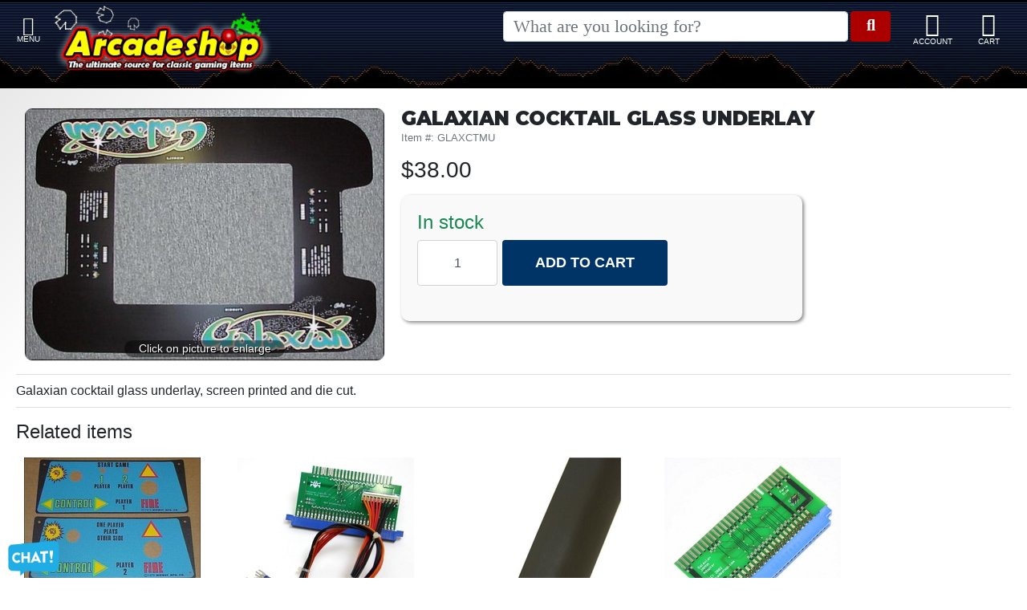

--- FILE ---
content_type: text/html; charset=UTF-8
request_url: https://www.arcadeshop.com/i/341/galaxian-cocktail-glass-underlay.htm
body_size: 6097
content:
<!DOCTYPE HTML><html lang="en"><head><meta charset="utf-8"><meta name="viewport" content="width=device-width, initial-scale=1"><title>Galaxian Cocktail Glass Underlay</title><meta name="description" content=""><link rel="sitemap" type="application/xml" title="Sitemap" href="https://www.arcadeshop.com/sitemap.xml.gz"><link rel="preconnect" href="https://static.myaddstores.com" crossorigin><link rel="preconnect" href="https://template.myaddstores.com"><link rel="preconnect" href="https://common.siteimgs.com"><link rel="preconnect" href="https://fonts.googleapis.com"><link rel="preconnect" href="https://size.siteimgs.com"><link rel="preconnect" href="https://siteimgs.com"><link rel="preload" href="https://static.myaddstores.com/store/global/css/global_1.0.7.css" as="style" onload="this.onload=null;this.rel='stylesheet'"><link rel="preload" href="https://static.myaddstores.com/tp/animate/css/animate_compact_4.0.0.css" as="style" onload="this.onload=null;this.rel='stylesheet'"><link rel="preload" href="https://static.myaddstores.com/tp/fontawesome/fontawesome-5.10.2/css/all.min.css" as="style" onload="this.onload=null;this.rel='stylesheet'"><link rel="preload" href="https://static.myaddstores.com/tp/bootstrap/4.3.1/css/bootstrap.min.css" as="style" onload="this.onload=null;this.rel='stylesheet'"><link rel="stylesheet" type="text/css" href="https://template.myaddstores.com/10018/24d7950e12dfeda7c88d74978a863257/layout_2.css" id="css_layout"><link rel="stylesheet" type="text/css" href="https://template.myaddstores.com/10018/9bf4fdd2593cbac28df246b397ca82a3/item-details_39.css" id="css_template"><meta property="og:title" content="Galaxian Cocktail Glass Underlay"><meta property="og:site_name" content="Arcadeshop"><meta property="og:image" content="https://siteimgs.com/10018/item/galaxian-cocktail-glass-u_211-0.jpg"><meta property="og:url" content="https://www.arcadeshop.com/i/341/galaxian-cocktail-glass-underlay.htm"><script type="application/ld+json">{"@context":"https:\/\/schema.org","@graph":[{"@context":"https:\/\/schema.org\/","@type":"Product","name":"Galaxian Cocktail Glass Underlay","0":{"@type":"BreadcrumbList","itemListElement":[{"@type":"ListItem","position":1,"item":{"@id":"https:\/\/www.arcadeshop.com\/d\/1\/arcade-game-artwork.htm","name":"Artwork","image":""}}]},"image":["https:\/\/siteimgs.com\/10018\/item\/galaxian-cocktail-glass-u_211-0.jpg"],"sku":"GLAXCTMU","offers":{"@type":"Offer","priceCurrency":"USD","url":"https:\/\/www.arcadeshop.com\/i\/341\/galaxian-cocktail-glass-underlay.htm","itemCondition":"http:\/\/schema.org\/NewCondition","availability":"http:\/\/schema.org\/InStock","price":"38.00"}},{"@context":"https:\/\/schema.org","@type":"WebSite","name":"Arcadeshop","image":"https:\/\/siteimgs.com\/10018\/imgs\/7f\/logo-new_1589053651-1.jpg","url":"https:\/\/www.arcadeshop.com\/","potentialAction":{"@type":"SearchAction","target":"https:\/\/www.arcadeshop.com\/search?q={search_term_string}","query-input":"required name=search_term_string"},"sameAs":[]},{"@context":"https:\/\/schema.org","@type":"Organization","url":"https:\/\/www.arcadeshop.com\/","logo":"https:\/\/siteimgs.com\/10018\/imgs\/7f\/logo-new_1589053651-1.jpg","image":"https:\/\/siteimgs.com\/10018\/imgs\/7f\/logo-new_1589053651-1.jpg","name":"Arcadeshop","legalName":"Arcadeshop, LLC","telephone":"(229) 941-2506","address":{"@type":"PostalAddress","addressLocality":"Moultrie","addressRegion":"GA","postalCode":"31768","streetAddress":"985 Erve Williams Road"}}]}</script><link rel="alternate" type="application/json+oembed" href="https://www.arcadeshop.com/i/341/galaxian-cocktail-glass-underlay.oembed"></head><body class="pageLoading  desktop cartEmpty robot" data-currency="USD" data-currency-symbol="$" data-min-order="10" data-dtl="20260121062702"><a href="#" id="skipToMainContentLink">Skip to main content</a><div id="pageLoading"></div><div id="pageLoaded" class="checkOverflow"><div class="inner"><div id="itemDetails" data-id="341"><style>.hide {display:none;}/* BEGIN RESTRICT WIDTH */.innerContainer {max-width: 1280px;    margin-left: auto;    margin-right: auto;    position: relative;}/* END RESTRICT WIDTH *//* BEGIN LOADING ANIMATION */#pageLoading,#pageLoaded{transition:opacity 1s}#pageLoading{opacity:1;position:fixed;top:0px;right:0px;bottom:0px;left:0px;width:100%;height:100%;overflow:hidden;text-align:center;line-height:100vh;z-index:-999;}div#pageLoading:before {background: #000;color: #FFF;font-weight: bold;font-family: sans-serif;border-radius: 20px;padding: 6px 10px;animation: loadPulse 1s ease infinite;box-shadow: 0 0 0 0 rgba(154, 154, 154, 0.7);}div#pageLoading:not(.other):before {content: 'Loading...';}div#pageLoading.other:before {content: attr(data-msg);}@-webkit-keyframes loadPulse {to {box-shadow: 0 0 0 25px rgba(232, 76, 61, 0);}}@-moz-keyframes loadPulse {to {box-shadow: 0 0 0 25px rgba(232, 76, 61, 0);}}@-ms-keyframes loadPulse {to {box-shadow: 0 0 0 25px rgba(232, 76, 61, 0);}}@keyframes loadPulse {to {box-shadow: 0 0 0 25px rgba(232, 76, 61, 0);}}body.pageLoading #pageLoaded{opacity:0}body:not(.pageLoading):not(.pageMsg) #pageLoading{opacity:0}body:not(.pageLoading):not(.pageMsg) #pageLoaded{opacity:1}/* END LOADING ANIMATION */</style><div id="header" class="active autoHide xbf"><div id="headerInner" class="innerContainer"><div id="showMenu"></div><img src="https://siteimgs.com/10018/imgs/7f/logo-new_1589053651-1.jpg" id="logo" class="gotoHome"><div id="siteSearch"><form id="searchForm" class="checkSubmit" data-click-id="#searchBtn" role="search"><input type="search" id="search" name="search" class="form-control autosuggest-items" placeholder="What are you looking for?" autocomplete="off" maxlength="50" data-show-searched="true"><!--<i class="fas fa-search"></i>--><button type="button" id="searchBtn" class="btn form-control"></button></form></div><div id="headerBtns"><span id="headerSearchBtn" class="headerBtn"><i class="fas fa-search"></i></span><span id="headerAccountBtn" class="headerBtn gotoAccount"><i class="fas fa-user"></i></span><span id="headerCartBtn" class="headerBtn gotoCart"><i class="fas fa-shopping-cart"></i><span class="userCartQty userCartNotEmpty">0</span></span></div></div></div><div id="leftDirectory" class="hide"><div id="hideMenu" role="button" aria-label="Close"></div><div id="leftDirectoryContent"><div id="leftDirectoryHeader"><div id="leftDirectoryTopHello" class="userLoggedIn">Hello <span class="user_firstName"></span></div><div id="leftDirectoryTop" role="navigation" aria-label="Account and orders"><a href="https://www.arcadeshop.com/">Home</a><a href="https://www.arcadeshop.com/order-history.php" class="userLoggedIn">Orders</a><a href="#" class="userNotLoggedIn userLogin">Login</a><a href="https://www.arcadeshop.com/cart.php">Cart<em class="userCartQty">0</em></a></div></div><div id="leftDirectoryInner" role="navigation" aria-label="Main"><div id="leftDirectoryBack" class="hide pointer" role="button" aria-label="Close"><i class="fas fa-chevron-left mt-3 mx-2"></i><span></span></div><div id="leftDirectoryCurrent" class="ns hide"></div><ul id="leftDeptTreeShown"></ul><div class="hide"><ul id="leftDeptTree"><li id="ld_66"><div data-id="66"><a href="/d/66/featured-items.htm" data-id="66">Featured/New Items</a></div></li><li id="ld_101"><div data-id="101"><a href="/d/101/arcade-jason.htm" data-id="101">Arcade Jason Products</a></div></li><li id="ld_20" class="hasSubs"><div data-id="20"><a href="/d/20/controls.htm" data-id="20">Controls</a></div><ul><li id="ld_97"><div data-id="97"><a href="/d/97/monroe-joysticks-parts.htm" data-id="97">Monroe Joysticks & Parts</a></div></li><li id="ld_98"><div data-id="98"><a href="/d/98/centuri-joysticks-parts.htm" data-id="98">Centuri Joysticks & Parts</a></div></li><li id="ld_87"><div data-id="87"><a href="/d/87/wico-joysticks-parts.htm" data-id="87">Wico Joysticks & Parts</a></div></li><li id="ld_86"><div data-id="86"><a href="/d/86/nintendo-joysticks-parts.htm" data-id="86">Nintendo Joysticks & Parts</a></div></li><li id="ld_88"><div data-id="88"><a href="/d/88/williams-joysticks-parts.htm" data-id="88">Williams Joysticks & Parts</a></div></li><li id="ld_93"><div data-id="93"><a href="/d/93/atari-controller-parts.htm" data-id="93">Atari Joysticks, Controllers & Parts</a></div></li><li id="ld_89"><div data-id="89"><a href="/d/89/midway-joysticks-parts.htm" data-id="89">Midway Joysticks & Parts</a></div></li><li id="ld_90"><div data-id="90"><a href="/d/90/taito-joysticks-parts.htm" data-id="90">Taito Joysticks & Parts</a></div></li><li id="ld_21"><div data-id="21"><a href="/d/21/joysticks.htm" data-id="21">Micro Switch Joysticks & Parts</a></div></li><li id="ld_22"><div data-id="22"><a href="/d/22/pushbuttons.htm" data-id="22">Leaf Switch Push Buttons</a></div></li><li id="ld_92"><div data-id="92"><a href="/d/92/micro-switch-push-buttons.htm" data-id="92">Micro Switch Push Buttons</a></div></li><li id="ld_95"><div data-id="95"><a href="/d/95/start-buttons.htm" data-id="95">Start Buttons</a></div></li><li id="ld_23"><div data-id="23"><a href="/d/23/trackballs-parts.htm" data-id="23">Trackballs & Parts</a></div></li><li id="ld_24"><div data-id="24"><a href="/d/24/spinners-parts.htm" data-id="24">Spinners/Rollers/Hockey</a></div></li><li id="ld_76"><div data-id="76"><a href="/d/76/control-panels.htm" data-id="76">Control Panels</a></div></li><li id="ld_94"><div data-id="94"><a href="/d/94/other-misc..htm" data-id="94">Other/Misc.</a></div></li></ul></li><li id="ld_29" class="hasSubs"><div data-id="29"><a href="/d/29/cabinet-parts.htm" data-id="29">Cabinet Parts</a></div><ul><li id="ld_46"><div data-id="46"><a href="/d/46/lighting.htm" data-id="46">Lighting</a></div></li><li id="ld_47"><div data-id="47"><a href="/d/47/coin-doors-parts.htm" data-id="47">Coin Doors & Parts</a></div></li><li id="ld_49"><div data-id="49"><a href="/d/49/bezels-plexi.htm" data-id="49">Bezels & Plexi</a></div></li><li id="ld_75"><div data-id="75"><a href="/d/75/knockers-kickers.htm" data-id="75">Knockers/Kickers</a></div></li><li id="ld_30"><div data-id="30"><a href="/d/30/speakers.htm" data-id="30">Speakers & Grills</a></div></li><li id="ld_8"><div data-id="8"><a href="/d/8/t-moulding.htm" data-id="8">T-Moulding & Trim</a></div></li><li id="ld_44"><div data-id="44"><a href="/d/44/hardware.htm" data-id="44">Hardware & Brackets</a></div></li><li id="ld_57"><div data-id="57"><a href="/d/57/misc..htm" data-id="57">Misc.</a></div></li></ul></li><li id="ld_16"><div data-id="16"><a href="/d/16/arcade-cabinets.htm" data-id="16">Cabinet Kits</a></div></li><li id="ld_7" class="hasSubs"><div data-id="7"><a href="/d/7/power-supplies-conversion-kits.htm" data-id="7">Power Supplies/Conversion Kits</a></div><ul><li id="ld_50"><div data-id="50"><a href="/d/50/conversion-kits.htm" data-id="50">Power Supply Conversion Kits</a></div></li><li id="ld_51"><div data-id="51"><a href="/d/51/power-supplies-parts-kits.htm" data-id="51">Power Supplies & Parts Kits</a></div></li></ul></li><li id="ld_27" class="hasSubs"><div data-id="27"><a href="/d/27/jamma-adapters.htm" data-id="27">JAMMA & Cabinet Conversion Adapters</a></div><ul><li id="ld_73"><div data-id="73"><a href="/d/73/jamma-adapters.htm" data-id="73">JAMMA Adapters</a></div></li><li id="ld_74"><div data-id="74"><a href="/d/74/cabinet-to-jamma-pcb-adatpers.htm" data-id="74">Cabinet to JAMMA PCB Adapters</a></div></li></ul></li><li id="ld_10" class="hasSubs"><div data-id="10"><a href="/d/10/monitors.htm" data-id="10">Monitors & Parts</a></div><ul><li id="ld_39"><div data-id="39"><a href="/d/39/monitors-lcd-crt.htm" data-id="39">Monitors</a></div></li><li id="ld_40"><div data-id="40"><a href="/d/40/monitors-kits-parts.htm" data-id="40">Monitor Cap Kits</a></div></li><li id="ld_48"><div data-id="48"><a href="/d/48/flyback-transformers.htm" data-id="48">Flyback Transformers</a></div></li><li id="ld_72"><div data-id="72"><a href="/d/72/parts-kits.htm" data-id="72">Monitor Parts/Kits</a></div></li></ul></li><li id="ld_17"><div data-id="17"><a href="/d/17/arcade-games.htm" data-id="17">Games & Pinball Machines</a></div></li><li id="ld_80"><div data-id="80"><a href="/d/80/apparel-gifts.htm" data-id="80">Apparel/Gifts</a></div></li><li id="ld_1" class="hasSubs"><div data-id="1"><a href="/d/1/arcade-game-artwork.htm" data-id="1">Artwork</a></div><ul><li id="ld_61"><div data-id="61"><a href="/d/61/panel-overlays.htm" data-id="61">Panel Overlays</a></div></li><li id="ld_62"><div data-id="62"><a href="/d/62/side-art.htm" data-id="62">Side/Front Art</a></div></li><li id="ld_63"><div data-id="63"><a href="/d/63/marquees.htm" data-id="63">Marquees</a></div></li><li id="ld_64"><div data-id="64"><a href="/d/64/bezels.htm" data-id="64">Monitor Bezels</a></div></li></ul></li><li id="ld_6" class="hasSubs"><div data-id="6"><a href="/d/6/high-score-multigame-kits.htm" data-id="6">Game PCBs & Multigame Kits</a></div><ul><li id="ld_25"><div data-id="25"><a href="/d/25/high-score-kits.htm" data-id="25">High Score/Freeplay Kits</a></div></li><li id="ld_26"><div data-id="26"><a href="/d/26/multigame-kits.htm" data-id="26">Multigame Boards & Kits</a></div></li><li id="ld_77"><div data-id="77"><a href="/d/77/jamma-pcbs.htm" data-id="77">JAMMA PCBs</a></div></li><li id="ld_96"><div data-id="96"><a href="/d/96/replicade.htm" data-id="96">Replicade</a></div></li></ul></li><li id="ld_31" class="hasSubs"><div data-id="31"><a href="/d/31/pinball.htm" data-id="31">Pinball Parts</a></div><ul><li id="ld_32"><div data-id="32"><a href="/d/32/pinball-cabinet-parts.htm" data-id="32">Pinball Cabinet Parts</a></div></li><li id="ld_33"><div data-id="33"><a href="/d/33/pinball-cleaners-polish.htm" data-id="33">Pinball Cleaners/Polish</a></div></li><li id="ld_35" class="hasSubs"><div data-id="35"><a href="/d/35/pinball-boards-pcbs.htm" data-id="35">Pinball Electronics</a></div><ul><li id="ld_34"><div data-id="34"><a href="/d/34/pinball-displays.htm" data-id="34">Pin Displays</a></div></li><li id="ld_68"><div data-id="68"><a href="/d/68/driver-boards.htm" data-id="68">Driver Boards</a></div></li><li id="ld_67"><div data-id="67"><a href="/d/67/mpus.htm" data-id="67">MPU/Sound Boards</a></div></li><li id="ld_69"><div data-id="69"><a href="/d/69/power-supplies.htm" data-id="69">Power Supplies/Regulators</a></div></li><li id="ld_70"><div data-id="70"><a href="/d/70/miscellaneous.htm" data-id="70">Miscellaneous Pinball</a></div></li></ul></li><li id="ld_36"><div data-id="36"><a href="/d/36/pinball-playfield-parts.htm" data-id="36">Pinball Playfield Parts</a></div></li><li id="ld_37"><div data-id="37"><a href="/d/37/pinball-ramps.htm" data-id="37">Pinball Ramps</a></div></li><li id="ld_38"><div data-id="38"><a href="/d/38/pinball-coils-sleeves.htm" data-id="38">Pinball Coils/Sleeves</a></div></li></ul></li><li id="ld_78"><div data-id="78"><a href="/d/78/tools.htm" data-id="78">Tools</a></div></li><li id="ld_15" class="hasSubs"><div data-id="15"><a href="/d/15/components-ics-rams-roms.htm" data-id="15">Components/PCBs</a></div><ul><li id="ld_41"><div data-id="41"><a href="/d/41/chips-ics.htm" data-id="41">Chips, Caps, Pots - Misc.</a></div></li><li id="ld_42"><div data-id="42"><a href="/d/42/custom-chips-daughter-pcbs.htm" data-id="42">Custom Chips/Daughter PCBs</a></div></li><li id="ld_52"><div data-id="52"><a href="/d/52/voltage-regulators.htm" data-id="52">Voltage Reg. & Power Transistors</a></div></li><li id="ld_59"><div data-id="59"><a href="/d/59/rebuild-kits.htm" data-id="59">PCB Rebuild Kits</a></div></li><li id="ld_28"><div data-id="28"><a href="/d/28/connectors.htm" data-id="28">Connectors, Headers & Pins</a></div></li></ul></li><li id="ld_19"><div data-id="19"><a href="/d/19/wiring-harnesses.htm" data-id="19">Wiring Harnesses/Cables</a></div></li></ul></div></div><div id="LeftDirPhoneNumbers">Contact Us:<br><a href="/form/1/contact-us.htm" class="modalWin" data-modal-class="contactUsForm mw600">Send Us A Message</a><br>Phone: 1-229-941-2506<br>    M-F 8:30 AM to 4:30 PM</div><div class="text-center text-light">985 Erve Williams Road Moultrie, GA. 31768</div></div></div><main role="main" id="pageContent" class="innerContainer"><!--SAMPLE0=Normal, 1=Non-inventory, 2=dropship, 3=Non-inventory and Dropship, 4=Kit Non-inventory, 5=Kit Track Inventory, 6=Gift CardqtyInStock: 171--><!-- <p id="intShipNotice" class="h5 text-center mt-2">International customers can now have orders shipped with <a href="http://myus.com" target="_blank">MyUS.com</a></p> --><div id="itemImgWrap"><div id="itemMainImgOuter"><div id="itemMainImgWrap"><ul id="imgWrap"><li data-pos="1"><div><img src="https://size.siteimgs.com/fit/450x450/10018/item/galaxian-cocktail-glass-u_211-0.jpg" id="full211-0" class="" alt="Galaxian&#x20;Cocktail&#x20;Glass&#x20;Underlay" itemprop="image" data-pos="1" data-full-w="650" data-full-h="456"></div></li></ul></div></div></div><div id="itemInfoWrap" class="item"><div id="itemMainInfo"><h1 class="m-0 font-24 font-caslon-pro">Galaxian Cocktail Glass Underlay</h1><div class="text-muted small">Item #: GLAXCTMU</div><div id="itemPrice" data-base-price="38.00" data-custom-field-price="0"><span class="selected-price"><span class="currency">$</span><span class="amount">38.00</span></span></div><div id="itemCallToActionWrapper"><div id="itemCallToAction"><div class="h4 text-success">In stock</div><div class="input-group mt-2"><input type="hidden" id="itemId" class="itemId" value="341"><input type="number" name="qty" id="itemQty" value="1" class="addQty form-control text-center" autocomplete="off"><button type="button" id="addToCart" class="btn addToCart clickPulse" data-id="341"><span class="in">Add to Cart</span></button></div></div><div class="mt-4"><i class="fas fa-share-alt shareThisPage"></i></div></div></div></div><div id="itemBottom" class="border-top border-bottom my-3 py-2"><div id="itemFullDesc">Galaxian cocktail glass underlay, screen printed and die cut.</div></div><div id="recCrossSellWrapper" class="loadRecommended hide" data-area="crosssell"><h4>Related items</h4><div class="items"><i class="fas fa-spinner fa-spin"></i> Loading...</div></div><noscript class="loadJs"><script src="https://template.myaddstores.com/10018/9bf4fdd2593cbac28df246b397ca82a3/item-details_39.js" class="loadInJs"></script></noscript></main><footer class="text-center p-3 border-top"><div id="footerPhoneNumbers">Phone: 1-229-941-2506</div><a href="/form/1/contact-us.htm" class="d-block modalWin" data-modal-class="contactUsForm mw600">Send Us A Message</a><a href="/privacy.htm" class="d-block text-center">Fulfillment/Privacy Policy</a><div><a href="/accessibility.htm" class="d-block">Accessibility Statement</a></div><div class="text-center pb-3"><i id="showUserWay" class="showUserWay fas fa-wheelchair" role="button" aria-label="Activate Userway accessibility menu"></i></div>Copyright 1998- 2026  Arcadeshop, LLC</footer><i class="fas fa-arrow-up" id="backToTop"></i><script type='text/javascript' data-cfasync='false'>window.purechatApi = { l: [], t: [], on: function () { this.l.push(arguments); } }; (function () { var done = false; var script = document.createElement('script'); script.async = true; script.type = 'text/javascript'; script.src = 'https://app.purechat.com/VisitorWidget/WidgetScript'; document.getElementsByTagName('HEAD').item(0).appendChild(script); script.onreadystatechange = script.onload = function (e) { if (!done && (!this.readyState || this.readyState == 'loaded' || this.readyState == 'complete')) { var w = new PCWidget({c: '3e79a999-c929-4133-82be-64aaebeac8eb', f: true }); done = true; } }; })();</script><noscript class="loadJs"><script src="https://template.myaddstores.com/10018/24d7950e12dfeda7c88d74978a863257/layout_2.js" defer class="loadInJs"></script></noscript></div></div></div><noscript id="loadCss" class="loadCss"></noscript><noscript id="loadJs" class="loadJs"><script src="https://static.myaddstores.com/store/global/js/global-directory_1.0.0.js" defer></script><script src="https://static.myaddstores.com/store/global/js/global-items_1.0.9.js" defer></script><script src="https://static.myaddstores.com/store/global/js/global-forms_1.0.14.js" defer></script><script src="https://static.myaddstores.com/tp/md5/js/md5_1.0.0.js" defer></script><script src="https://static.myaddstores.com/tp/sha1/js/sha1_1.0.0.js" defer></script><script src="https://static.myaddstores.com/tp/taconite/js/taconite_3.66.min.js" defer></script><script src="https://static.myaddstores.com/tp/bootstrap/4.3.1/js/bootstrap.min.js" defer></script><script src="https://static.myaddstores.com/store/global/js/global-userway_1.0.2.js"></script></noscript><script>var storeId = 10018;var staticDomain = 'https://static.myaddstores.com/';var resizeDomain = 'https://size.siteimgs.com/';var imgUrl = 'https://siteimgs.com/10018/';</script><script src="https://static.myaddstores.com/jquery/jquery-3.6.0.min.js" defer></script><script src="https://static.myaddstores.com/store/global/js/global_1.0.29.js" defer></script><script src="https://static.myaddstores.com/store/global/js/global-search_1.0.5.js" defer></script></body></html>

--- FILE ---
content_type: application/javascript
request_url: https://template.myaddstores.com/10018/9bf4fdd2593cbac28df246b397ca82a3/item-details_39.js
body_size: 4009
content:
var imgCnt = $("#itemMoreImgContain img").length;
if (imgCnt > 0) {
	$("#itemDetails").addClass("hasMoreImgs");
	}


var optCnt = $("#itemVariations select").length;

if (optCnt > 0) {
	$("#addToCart").prop("disabled", true);



	/* HIDE OPTION VALUES THAT AREN'T BEING USED */
	$("#itemVariations select option[value!='']").addClass("hide");

	var json = $("#itemVariants").val();
	if (!json) {
			console.log('DESIGN ERROR: id itemVariants hidden input either doesn\'t exist or is empty');
			}
	else {
		var tArr = JSON.parse(json);
		for (var i in tArr) {
			$("#itemOpt1 option[value='" + tArr[i].optVal1 + "']").removeClass("hide");
			}
		}



	$("#itemVariations select:not(:first)").prop("disabled", true);

	var selectArr = [];
	$("#itemVariations select").each(function(){
		console.log($(this).attr("data-id"));

		selectArr['itemOpt' + $(this).attr("data-id")] = ($(this).prop("disabled") == false);
	});

	
	$("#itemVariations select").on("change", function(e) {

		$("#backInstockNoticeRequest").addClass("hide");

		var id = $(this).attr("id");
		if (!id) {
			console.log('DESIGN ERROR: Variation select elements require an id');
			}

		var pos = $(this).attr("data-pos");
		var value = $(this).val();

		var selOpt1Val = $("#itemOpt1").val();
		var selOpt2Val = $("#itemOpt2").val();
		var selOpt3Val = $("#itemOpt3").val();

		//console.log(selOpt1Val + ' | ' + selOpt2Val + ' | ' + selOpt3Val)



		if (value == '') {
			if (pos == '1') {
				$("#itemOpt2, #itemOpt3").val("").prop("disabled", true);
				}
			else if (pos == '2') {
				$("#itemOpt3").val("").prop("disabled", true);			
				}

			$("#addToCart").prop("disabled", true);
			$("#addToCart span").html("Select Options");

			$("#itemPrice .not-selected-price").removeClass("hide");
			$("#itemPrice .selected-price").addClass("hide");

			return false;
			}
	


		var json = $("#itemVariants").val();
		if (!json) {
			return false;
			}


		if (pos == '1') {
			$("#itemOpt2").prop("disabled", false);
			$("#itemOpt3").prop("disabled", true);
			$("#itemOpt2 option[value!=''], #itemOpt3 option[value!='']").addClass("hide");
			}
		else if (pos =='2') {
			$("#itemOpt3").prop("disabled", false);
			$("#itemOpt3 option[value!='']").addClass("hide");
			}


		var tArr = JSON.parse(json);
		var variantPos = false;
		for (var i in tArr) {
			var optVal1 = tArr[i].optVal1;
			var optVal2 = tArr[i].optVal2;
			var optVal3 = tArr[i].optVal3;

			if (pos == 1) {
				if (optVal1 == value) {
					if (optCnt == 1) {
						variantPos = i;
						break;
						}
					else {

						$("#itemOpt2 option[value='" + optVal2 + "']").removeClass("hide");

						if (optVal2 == selOpt2Val) {
							if (optCnt == 2) {
								variantPos = i;
								}
							else {
								$("#itemOpt3 option[value='" + optVal3 + "']").removeClass("hide");

								if (optVal3 == selOpt3Val) {
									variantPos = i;
									}
								}
							}
						}

					}


				}

			else if (pos == 2) {
				if (optVal2 == value && optVal1 == selOpt1Val) {
					if (optCnt == 2) {
						variantPos = i;
						}
					else {
						$("#itemOpt3 option[value='" + optVal3 + "']").removeClass("hide");

						if (optVal3 == selOpt3Val) {
							variantPos = i;
							}
						}
					}
				}

			}



		if (optCnt > 1) {
			if ($("#itemOpt2 option[value='" + selOpt2Val + "']").hasClass("hide")) {
				$("#itemOpt2").val("");
				}

			if (optCnt > 2 && $("#itemOpt3 option[value='" + selOpt3Val + "']").hasClass("hide")) {
				$("#itemOpt3").val("");
				}
			}


		if (variantPos !== false) {
			console.log(['UPDATE DATE', tArr[variantPos]]);	// REMOVE BEFORE LIVE

			$("#itemVariantId").val(tArr[variantPos].id);

			/*if (tArr[variantPos].qty) {
				console.log(["QTY",tArr[variantPos].qty]);	// REMOVE BEFORE LIVE
				}*/

			if (tArr[variantPos].pic) {
				$("#th" + tArr[variantPos].pic).trigger("click");
				}


			var tPrice = parseFloat($("#itemPrice").attr("data-base-price"));
			if (!isNaN(tPrice)) {
				tArr[variantPos].adjPrice = parseFloat(tArr[variantPos].adjPrice);

console.log('Base Price: ' + tPrice + ' | AdjHow: ' + tArr[variantPos].adjHow + ' | AdjPrice: ' + tArr[variantPos].adjPrice);	// REMOVE BEFORE LIVE

				switch(tArr[variantPos].adjHow) {
					case 'a':
						tPrice = tPrice + tArr[variantPos].adjPrice;
						break;

					case 's':
						tPrice = tPrice - tArr[variantPos].adjPrice;
						break;

					case 'e':
						tPrice = tArr[variantPos].adjPrice;
						break;
					}

				}


			var cfPrice = parseFloat($("#itemPrice").attr("data-custom-field-price"));
			if (cfPrice) {
				tPrice = tPrice + cfPrice;
				}


			$("#itemPrice .selected-price .amount").html(parseFloat(tPrice).toFixed(2));
			$("#itemPrice .not-selected-price").addClass("hide");
			$("#itemPrice .selected-price").removeClass("hide");

			var idO = $("#itemDetails");
			if (idO.hasClass("preOrder")) {
				$("#addToCart").prop("disabled", false);
				$("#addToCart").html('<span class="notIn">Pre-Order</span>');
				$("#itemVariantStockMsg").removeClass("hide").html("preorder");
				}
			else if (tArr[variantPos].qty && tArr[variantPos].qty > 0) {
				$("#addToCart").prop("disabled", false);
				$("#addToCart").html('<span class="in">Add to Cart</span>');
				$("#itemVariantStockMsg").removeClass("hide").html("in-stock");
				}
			else if (idO.hasClass("canOrder")) {
				$("#addToCart").prop("disabled", false);
				$("#addToCart").html('<span class="notIn">Add to Cart</span>');
				$("#itemVariantStockMsg").removeClass("hide").html("not in-stock");
				}
			else {
				$("#addToCart").prop("disabled", true);
				$("#addToCart").html("Not Available");
				$("#itemVariantStockMsg").addClass("hide").html("");

				$("#backInstockNoticeRequest").removeClass("hide");
				}
			}

		else {
			$("#addToCart").prop("disabled", true);
			$("#addToCart span").html("Select Options");
			$("#itemVariantStockMsg").addClass("hide").html("");

			$("#itemPrice .not-selected-price").removeClass("hide");
			$("#itemPrice .selected-price").addClass("hide");
			}

		afterSelectOptionChange(pos);
	});



	// SET VALUES FOR PASSED VARIANTID
	var vO = $("#recordVariantPassed");
	if (vO) {
		var ts = vO.val();
		if (ts) {
			var tArr = JSON.parse(ts);
			if (tArr) {
				$("#itemOpt1").val(tArr.opt1);
				$("#itemOpt2").val(tArr.opt2);
				$("#itemOpt3").val(tArr.opt3);

				$("#itemVariations .selectOption:first").trigger("change");
				}
			}
		}



	} // END - optCnt > 0





$("#itemInfoWrap").on("mouseover", ".avgReviewWrapper:not(.loaded)", function(e) {
	$(this).addClass("loaded");
	var sO = $(this).find(".avgReviewStars");
	var data = sO.attr("data-json");
	if (data == undefined) {
		return;
		}
	data = JSON.parse(data);
	var cnt = sO.attr("data-review-count");
	var avg = sO.attr("data-average-review");
	console.log(data);

	var ts = '<div class="text-center">' + avg + ' out of 5 stars</div>';
	for (s = 5; s >= 1; s--) {
		var per = parseInt((data[s] / cnt) * 100);
		if (isNaN(per)) {
			per = 0;
			}
		ts = ts + '<div><span>' + s + ' star</span><span class="bar"><span style="width:' + per + '%"></span></span><span>' + per + '%</span></div>';
		}
	ts = ts + '<div class="btn-link text-center pointer" data-scroll-to="#customerItemReviews">See all ' + cnt + ' reviews</div>';
	$(this).find(".avgReviewBreakdown").html(ts);
});




$("#customFields").on("change paste blur", "input[type='text'].text-uppercase", function(e) {
	$(this).val($(this).val().toUpperCase());
	console.log($(this).val());
});






/*$("#backInstockNoticeRequest .backInstockNoticeRequestBtn").on("click", function(e) {*/
$("#backInstockNoticeRequestBtn").on("click", function(e) {
	var id = $("#itemId").val();
	var vid = $("#itemVariantId").val();
	if (vid === undefined) {
		vid = '';
		}

	showModal('', https + 'ajax/instock-email-request.php?itemid=' + id + '&variantid=' + encodeURIComponent(vid), 'emailInstock');
});



function afterSelectOptionChange(val) {
	console.log(val);
}


function GetCustomFieldPriceTotal() {
	var cfPriceTotal = 0;
	$(".item .cf_field").each(function(e) {
		var tO = $(this);
		//var cfType = tO.prop("nodeName").toUpperCase();

		var tp = parseFloat(tO.attr("data-alter-price"));
		if (tp) {
			cfPriceTotal = cfPriceTotal + tp;
			}
	});

	return cfPriceTotal;
}

$(".item .customFields .cf_field").on("change", function(e) {
	var tO = $(this);
	var cfType = tO.prop("nodeName").toUpperCase();

	var priceDiff = 0;

	if (cfType == 'SELECT') {
		priceDiff = tO.find("option:selected").attr("data-price");
		if (!priceDiff) {
			priceDiff = 0;
			}
		tO.attr("data-alter-price", priceDiff);
		GetCustomFieldPriceTotal();
		}
	else if (cfType == 'RADIO') {
		// ADD WHEN READY
		}
	else if (cfType == 'INPUT' && tO.attr("type").toUpperCase() == "CHECKBOX") {
		if (tO.prop("checked")) {
			priceDiff = tO.attr("data-price");
			if (!priceDiff) {
				priceDiff = 0;
				}
			}
		tO.attr("data-alter-price", priceDiff);
		GetCustomFieldPriceTotal();
		}


	console.log(cfType);
});
$(".cf_field").trigger("change");






$("#imgWrap img").on("click", function(e) {
	var tA = $(this).attr("src").split("/item/");
	showModal('<div><img src="' + imgUrl + 'item/' + tA[1] + '"></div>', '', 'imageZoom speed3 slideInDown fill', 'fill');
});




$("#customerItemReviews .userLogin").on("click", function(e) {
	$("#itemDetails").addClass("addCustomerReview");
});


function afterPageResized() {
	setMultipleItemImages();
}
function setMultipleItemImages() {
	$("#itemMoreImgContain li").off().on("click", function(e) {

/*
		if ($(e.currentTarget).hasClass("scrollToImage")) {
			$("body").scrollTo("#itemMainImgOuter", 300, {"offset": -$("#itemMainImgOuter").offset().top});
			}
*/
		$("#itemMoreImgContain img").removeClass("active");

		var tO = $(this);
		var tImgO = tO.find("img");
		tImgO.addClass("active");
		var imgId = tImgO.attr("data-id");

		if ($("#itemMainImgOuter").hasClass("limitHeight")) {
			$("#itemMainImgOuter").height($("#full"+imgId).outerHeight());
			}
		else {
			$("#itemMainImgOuter").removeAttr("style");
			}

		var pos = tO.attr("data-pos");
		pos = pos - 1;
		var h = $("#itemMainImgWrap").height();
		var moveTo = h * pos;
		if (moveTo != 0) {
			moveTo = moveTo - (moveTo * 2);
	        }
		$("#imgWrap").css("top",moveTo);
	});

/*
	if (!$("#itemMoreImgWrap img.active")[0]) {
		var tO = $("#itemMoreImgWrap img:first");
		tO.addClass("active");
		if ($("#itemMainImgOuter").hasClass("limitHeight")) {
			var imgId = tO.attr("data-id");
			$("#itemMainImgOuter").height($("#full"+imgId).height());
			}
		else {
			$("#itemMainImgOuter").removeAttr("style");
			}

		//$("#itemMoreImgWrap img:first").trigger("click");
		}
	else {
		setTimeout(function(){
			$("#itemMoreImgWrap img.active").trigger("click");
		}, 500);
		}
*/

	if (!$("#itemMoreImgWrap img.active")[0]) {
		setTimeout(function(){
			 $("#itemMoreImgWrap img:first").trigger("click");
		}, 500);
		}
	else {
		setTimeout(function(){
			$("#itemMoreImgWrap img.active").trigger("click");
		}, 500);
		}



	var dispHow = 'v';
	var tO = $("#itemMoreImgWrap");
	if (tO.width() > tO.height()) {
		dispHow = 'h';
		$("#itemMainImgOuter").addClass("limitHeight");
		}
	else {
		$("#itemMainImgOuter").removeClass("limitHeight");
		}


	var liH = $("#itemMoreImgContain li:first").outerHeight(true);
	var liW = $("#itemMoreImgContain li:first").outerWidth(true);
	var imgCount = $("#itemMoreImgContain li").length;

	if (dispHow == 'v' && (imgCount * liH) > $("#itemMoreImgInner").height()) {
		$("#itemMoreImgWrap").addClass("hasMore");

		$("#itemMoreImgWrap i").off().on("click", function() {
			var tO = $(this);
			var pO = $("#itemMoreImgContain");
			pO.removeAttr("css");

			var innerH = $("#itemMoreImgInner").height();
			var containH = $("#itemMoreImgContain").height();
			var diffH = containH - innerH;

			var currTop = parseInt(pO.css('top'));
			if (isNaN(currTop)) {
				currTop = 0;  
				}

			var m = (liH * 3);

			if (tO.hasClass("goBack")) {
				currTop = currTop + m;
				if (currTop > 0) {
					currTop = 0;
		        	}
		        }
			else if (tO.hasClass("goForward")) {
				currTop = currTop - m;
				diffH = diffH - (diffH * 2);
				if (currTop < diffH) {
					currTop = diffH;
		        	}
		 		}

			pO.css("top", currTop);

			$("#itemMoreImgWrap.hasMore .goBack, #itemMoreImgWrap.hasMore .goForward").removeClass("disabled");

			if (currTop == diffH) {
				$("#itemMoreImgWrap.hasMore .goForward").addClass("disabled");
				}
			else {
				$("#itemMoreImgWrap.hasMore .goBack").addClass("disabled");
				}
		});

		}

	else if (dispHow == 'h' && (imgCount * liW) > $("#itemMoreImgInner").width()) {

		$("#itemMoreImgWrap").addClass("hasMore");

		$("#itemMoreImgWrap i").off().on("click", function() {
			var tO = $(this);
			var pO = $("#itemMoreImgContain");
			pO.removeAttr("css");

			var innerW = $("#itemMoreImgInner").width();
			var containW = imgCount * liW;
			var diffW = containW - innerW;

			var currLeft = parseInt(pO.css('left'));
			if (isNaN(currLeft)) {
				currLeft = 0;  
				}

			var m = (liW * 3);

			if (tO.hasClass("goBack")) {
				currLeft = currLeft + m;
				if (currLeft > 0) {
					currLeft = 0;
		        	}
		        }
			else if (tO.hasClass("goForward")) {
				currLeft = currLeft - m;
				diffW = diffW - (diffW * 2);
				if (currLeft < diffW) {
					currLeft = diffW;
		        	}
		 		}

			pO.css("left", currLeft);

			$("#itemMoreImgWrap.hasMore .goBack, #itemMoreImgWrap.hasMore .goForward").removeClass("disabled");

			if (currLeft == diffW) {
				$("#itemMoreImgWrap.hasMore .goForward").addClass("disabled");
				}
			else {
				$("#itemMoreImgWrap.hasMore .goBack").addClass("disabled");
				}
		});


		}
	else {
		$("#itemMoreImgWrap").removeClass("hasMore");
		$("#itemMoreImgContain").removeAttr("css");

		$("#itemMainImgOuter").height($("#imgWrap img:first").outerHeight());
		}
}

$("#imgWrap li:first img").on("load", function(e) {
	setMultipleItemImages();
});
setMultipleItemImages();







$("#__THIS_IS_THE_OLD___________itemMoreImgWrap img").on("click", function(e) {
	var imgA = $("#itemMainImgWrap img:first").attr("src").split("/item/");
	var tA = $(this).attr("src").split("/item/");

	var fW = $(this).attr("data-full-w");
	var fH = $(this).attr("data-full-h");

	var newSrc = imgA[0] + '/item/' + tA[1];


	//var imgO = $("#itemMainImgWrap img:first");
	var imgO = $("#itemMainImgWrap .imgWrap:first");


	if (newSrc == imgO.find("img").attr("src")) {
		return;
		}



	if ($(this).isAfter(".active")) {
		console.log("isAfter");
		/*imgO.removeClass("goLeft").addClass("goRight").after('<img src="' + newSrc + '" class="new goRight">');*/
		imgO.after('<div class="imgWrap"><img src="' + newSrc + '" data-full-w="' + fW + '" data-full-h="' + fH + '" onload="setImageCanZoom()"></div>');
imgO.remove();
		//$("#itemMainImgWrap img:last").animateCss("fadeInRight");
		//$("#itemMainImgWrap img:first").addClass("animated-remove").animateCss("fadeOutLeft");
		}
	else if ($(this).isBefore(".active")) {
console.log("isBefore");
		/*imgO.removeClass("goRight").addClass("goLeft").before('<img src="' + newSrc + '" class="new goLeft">');*/
		imgO.before('<div class="imgWrap"><img src="' + newSrc + '" data-full-w="' + fW + '" data-full-h="' + fH + '" onload="setImageCanZoom()"></div>');
imgO.remove();
		//$("#itemMainImgWrap img:first").animateCss("fadeInLeft");
		//$("#itemMainImgWrap img:last").addClass("animated-remove").animateCss("fadeOutRight");
		}

$("#itemMainImgWrap img").addClass("animate3").animateCss("fadeIn");
	/*$("#itemMainImgWrap img.new").removeClass("goLeft goRight");

	setTimeout(
		function() {
			//$("#itemMainImgWrap img:not(.new)").remove();
			$("#itemMainImgWrap img.new").removeClass("new");
		}
	, 500);*/



	$("#itemMoreImgWrap img").removeClass("active");
	$(this).addClass("active");
	console.log(tA[1]);
});

/*
$("body").on("load", "#itemMainImgWrap img", function(e) {

$("#itemMainImgWrap img").on("load", function(e) {
	setImageCanZoom();
});
*/
setImageCanZoom();


/* THIS WILL FIX THE DISABLED OPTIONS WHEN NAVIGATING TO THIS PAGE BY CLICKING THE BROWSER BACK BUTTON */
/*
if ($("#itemVariantId")[0] && $("#itemVariantId").val() != "") {
	$("#itemVariations select:first").trigger("change");
	}
*/
$("#itemVariations select:first").trigger("change");




				 
/*
// USE THIS TO CALCULATE EXTRA WHITESPACE
setTimeout(function() {
	var iInfoO = $("#itemInfoWrap");
	var iImgO = $("#itemImgWrap");
	var iInfoH = iInfoO.height();
	var iImgH = iImgO.height();
	var iImgOffTop = $("#itemImgWrap").offset().top;
	console.log(iImgH + ' | ' + iInfoH + ' | ' + (iInfoH - iImgH) + ' | ' + iImgOffTop);
}, 500);
*/
									 
									 
									 
									 
									 

/*
setTimeout(function() {
	loadRecommendedItems("#itemDetails")
}, 500);
*/

/*
if ($("#itemDetails .loadRecommended")[0]) {
	setTimeout(function() {
		loadRecommendedItems("#itemDetails")
	}, 500);
	}

if ($("#itemDetails .loadReviews")[0]) {
	setTimeout(function() {
		loadItemReviews("#itemDetails")
	}, 500);
	}
*/

function setImageCanZoom() {
	var tO = $("#itemMainImgWrap .imgWrap img");

	var fullW = tO.attr("data-full-w");
	var fullH = tO.attr("data-full-h");

	var pO = tO.parent();
	var parW = pO.innerWidth();
	var parH = pO.innerHeight();

	if (fullW > parW || fullH > parH) {
		$("#itemImgWrap").addClass("canZoom");
		}
	else {
		$("#itemImgWrap").removeClass("canZoom");
		}
}


function customFieldFileUploadCallback(response) {
	console.log(response);
	if (response.status == 'success') {
		//$("#" + response.saveToId).val(response.filename);
		//$("#" + response.saveToId + "_btn").addClass("hide");
	
		}
	else {
		alert(response.error);
		}
}